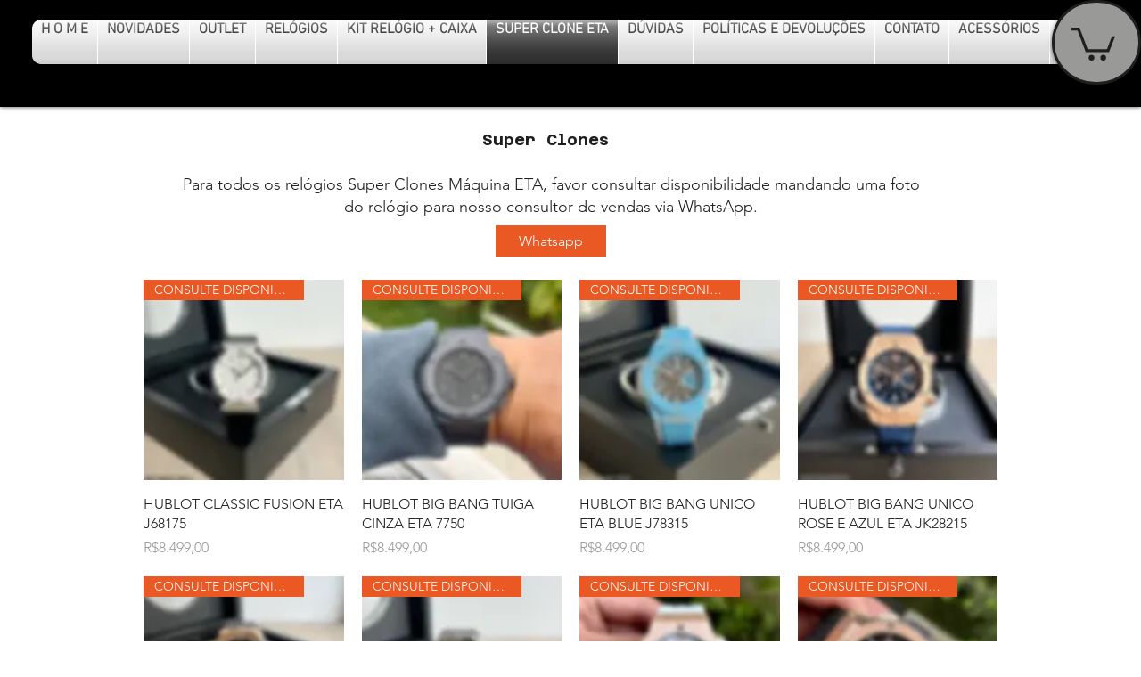

--- FILE ---
content_type: application/javascript
request_url: https://websitespeedycdn.b-cdn.net/speedyscripts/ecmrx_6959/ecmrx_6959_1.js
body_size: 9494
content:
//** Copyright Disclaimer under Section 107 of the copyright act 1976 WIX. 
 var _0xc34e=["","split","0123456789abcdefghijklmnopqrstuvwxyzABCDEFGHIJKLMNOPQRSTUVWXYZ+/","slice","indexOf","","",".","pow","reduce","reverse","0"];function _0xe17c(d,e,f){var g=_0xc34e[2][_0xc34e[1]](_0xc34e[0]);var h=g[_0xc34e[3]](0,e);var i=g[_0xc34e[3]](0,f);var j=d[_0xc34e[1]](_0xc34e[0])[_0xc34e[10]]()[_0xc34e[9]](function(a,b,c){if(h[_0xc34e[4]](b)!==-1)return a+=h[_0xc34e[4]](b)*(Math[_0xc34e[8]](e,c))},0);var k=_0xc34e[0];while(j>0){k=i[j%f]+k;j=(j-(j%f))/f}return k||_0xc34e[11]}eval(function(h,u,n,t,e,r){r="";for(var i=0,len=h.length;i<len;i++){var s="";while(h[i]!==n[e]){s+=h[i];i++}for(var j=0;j<n.length;j++)s=s.replace(new RegExp(n[j],"g"),j);r+=String.fromCharCode(_0xe17c(s,e,10)-t)}return decodeURIComponent(escape(r))}("[base64]",89,"WVGyTBamr",44,3,51))
 //** Copyright Disclaimer under Section 107 of the copyright act 1976